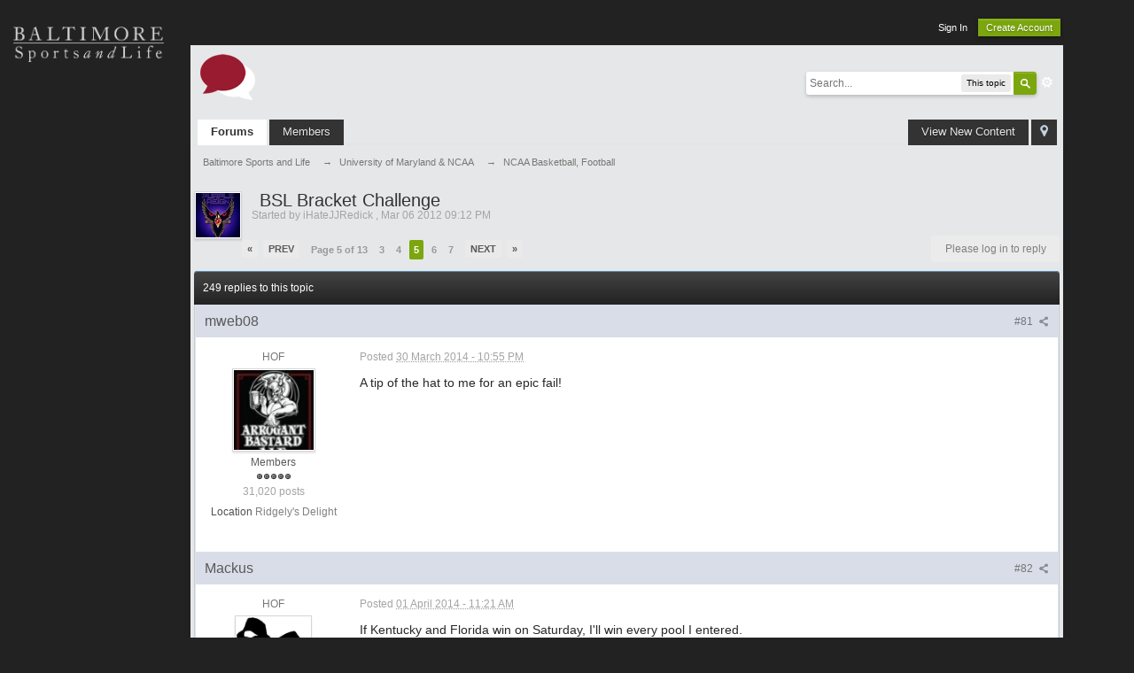

--- FILE ---
content_type: text/html; charset=utf-8
request_url: https://accounts.google.com/o/oauth2/postmessageRelay?parent=https%3A%2F%2Fforum.baltimoresportsandlife.com&jsh=m%3B%2F_%2Fscs%2Fabc-static%2F_%2Fjs%2Fk%3Dgapi.lb.en.2kN9-TZiXrM.O%2Fd%3D1%2Frs%3DAHpOoo_B4hu0FeWRuWHfxnZ3V0WubwN7Qw%2Fm%3D__features__
body_size: 159
content:
<!DOCTYPE html><html><head><title></title><meta http-equiv="content-type" content="text/html; charset=utf-8"><meta http-equiv="X-UA-Compatible" content="IE=edge"><meta name="viewport" content="width=device-width, initial-scale=1, minimum-scale=1, maximum-scale=1, user-scalable=0"><script src='https://ssl.gstatic.com/accounts/o/2580342461-postmessagerelay.js' nonce="G0sFYRU1pibSHKib5o1urg"></script></head><body><script type="text/javascript" src="https://apis.google.com/js/rpc:shindig_random.js?onload=init" nonce="G0sFYRU1pibSHKib5o1urg"></script></body></html>

--- FILE ---
content_type: text/html; charset=utf-8
request_url: https://www.google.com/recaptcha/api2/aframe
body_size: 248
content:
<!DOCTYPE HTML><html><head><meta http-equiv="content-type" content="text/html; charset=UTF-8"></head><body><script nonce="N56c9ao6wq61ACKwyvQD2A">/** Anti-fraud and anti-abuse applications only. See google.com/recaptcha */ try{var clients={'sodar':'https://pagead2.googlesyndication.com/pagead/sodar?'};window.addEventListener("message",function(a){try{if(a.source===window.parent){var b=JSON.parse(a.data);var c=clients[b['id']];if(c){var d=document.createElement('img');d.src=c+b['params']+'&rc='+(localStorage.getItem("rc::a")?sessionStorage.getItem("rc::b"):"");window.document.body.appendChild(d);sessionStorage.setItem("rc::e",parseInt(sessionStorage.getItem("rc::e")||0)+1);localStorage.setItem("rc::h",'1769030942780');}}}catch(b){}});window.parent.postMessage("_grecaptcha_ready", "*");}catch(b){}</script></body></html>